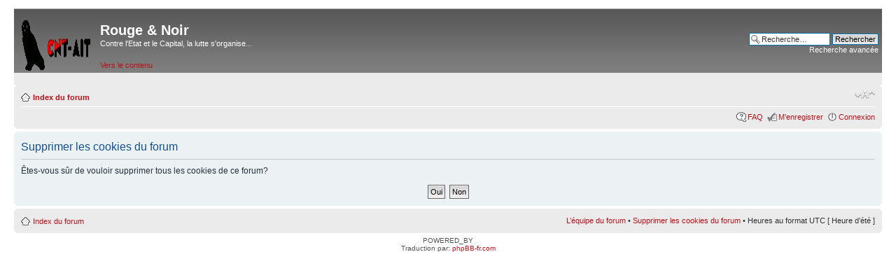

--- FILE ---
content_type: text/html; charset=UTF-8
request_url: http://cnt.ait.caen.free.fr/forum/ucp.php?mode=delete_cookies&sid=8ae0132b2759e598d0f62ee6e178980c
body_size: 6858
content:
<!DOCTYPE html PUBLIC "-//W3C//DTD XHTML 1.0 Strict//EN" "http://www.w3.org/TR/xhtml1/DTD/xhtml1-strict.dtd">
<html xmlns="http://www.w3.org/1999/xhtml" dir="ltr" lang="fr" xml:lang="fr">
<head>

<meta http-equiv="content-type" content="text/html; charset=UTF-8" />
<meta http-equiv="content-style-type" content="text/css" />
<meta http-equiv="content-language" content="fr" />
<meta http-equiv="imagetoolbar" content="no" />
<meta name="resource-type" content="document" />
<meta name="distribution" content="global" />
<meta name="keywords" content="" />
<meta name="description" content="" />

<title>Rouge &amp; Noir &bull; Panneau de l’utilisateur &bull; Supprimer les cookies du forum</title>



<!--
	phpBB style name: prosilver
	Based on style:   prosilver (this is the default phpBB3 style)
	Original author:  Tom Beddard ( http://www.subBlue.com/ )
	Modified by:
-->

<script type="text/javascript">
// <![CDATA[
	var jump_page = 'Entrer le numéro de page où vous souhaitez aller.:';
	var on_page = '';
	var per_page = '';
	var base_url = '';
	var style_cookie = 'phpBBstyle';
	var style_cookie_settings = '; path=/; domain=cnt.ait.caen.free.fr';
	var onload_functions = new Array();
	var onunload_functions = new Array();

	

	/**
	* Find a member
	*/
	function find_username(url)
	{
		popup(url, 760, 570, '_usersearch');
		return false;
	}

	/**
	* New function for handling multiple calls to window.onload and window.unload by pentapenguin
	*/
	window.onload = function()
	{
		for (var i = 0; i < onload_functions.length; i++)
		{
			eval(onload_functions[i]);
		}
	};

	window.onunload = function()
	{
		for (var i = 0; i < onunload_functions.length; i++)
		{
			eval(onunload_functions[i]);
		}
	};

// ]]>
</script>
<script type="text/javascript" src="./styles/prosilver/template/styleswitcher.js"></script>
<script type="text/javascript" src="./styles/prosilver/template/forum_fn.js"></script>

<link href="./styles/prosilver/theme/print.css" rel="stylesheet" type="text/css" media="print" title="printonly" />
<link href="./style.php?id=1&amp;lang=fr&amp;sid=9ec51540f9ac460d26a8dec30fd78ddf" rel="stylesheet" type="text/css" media="screen, projection" />

<link href="./styles/prosilver/theme/normal.css" rel="stylesheet" type="text/css" title="A" />
<link href="./styles/prosilver/theme/medium.css" rel="alternate stylesheet" type="text/css" title="A+" />
<link href="./styles/prosilver/theme/large.css" rel="alternate stylesheet" type="text/css" title="A++" />



</head>

<body id="phpbb" class="section-ucp ltr">

<div id="wrap">
	<a id="top" name="top" accesskey="t"></a>
	<div id="page-header">
		<div class="headerbar">
			<div class="inner"><span class="corners-top"><span></span></span>

			<div id="site-description">
				<a href="./index.php?sid=9ec51540f9ac460d26a8dec30fd78ddf" title="Index du forum" id="logo"><img src="./styles/prosilver/imageset/site_logo.gif" width="100" height="75" alt="" title="" /></a>
				<h1>Rouge &amp; Noir</h1>
				<p>Contre l'Etat et le Capital, la lutte s'organise...</p>
				<p class="skiplink"><a href="#start_here">Vers le contenu</a></p>
			</div>

		
			<div id="search-box">
				<form action="./search.php?sid=9ec51540f9ac460d26a8dec30fd78ddf" method="get" id="search">
				<fieldset>
					<input name="keywords" id="keywords" type="text" maxlength="128" title="Recherche par mots-clés" class="inputbox search" value="Recherche…" onclick="if(this.value=='Recherche…')this.value='';" onblur="if(this.value=='')this.value='Recherche…';" />
					<input class="button2" value="Rechercher" type="submit" /><br />
					<a href="./search.php?sid=9ec51540f9ac460d26a8dec30fd78ddf" title="Voir les options de recherche avancée">Recherche avancée</a> <input type="hidden" name="sid" value="9ec51540f9ac460d26a8dec30fd78ddf" />

				</fieldset>
				</form>
			</div>
		

			<span class="corners-bottom"><span></span></span></div>
		</div>

		<div class="navbar">
			<div class="inner"><span class="corners-top"><span></span></span>

			<ul class="linklist navlinks">
				<li class="icon-home"><a href="./index.php?sid=9ec51540f9ac460d26a8dec30fd78ddf" accesskey="h">Index du forum</a> </li>

				<li class="rightside"><a href="#" onclick="fontsizeup(); return false;" onkeypress="return fontsizeup(event);" class="fontsize" title="Modifier la taille de la police">Modifier la taille de la police</a></li>

				
			</ul>

			

			<ul class="linklist rightside">
				<li class="icon-faq"><a href="./faq.php?sid=9ec51540f9ac460d26a8dec30fd78ddf" title="Foire aux questions (Questions posées fréquemment)">FAQ</a></li>
				<li class="icon-register"><a href="./ucp.php?mode=register&amp;sid=9ec51540f9ac460d26a8dec30fd78ddf">M’enregistrer</a></li>
					<li class="icon-logout"><a href="./ucp.php?mode=login&amp;sid=9ec51540f9ac460d26a8dec30fd78ddf" title="Connexion" accesskey="x">Connexion</a></li>
				
			</ul>

			<span class="corners-bottom"><span></span></span></div>
		</div>

	</div>

	<a name="start_here"></a>
	<div id="page-body">
		

<form id="confirm" action="./ucp.php?mode=delete_cookies&amp;sid=9ec51540f9ac460d26a8dec30fd78ddf&amp;confirm_key=36AGCHFN8H" method="post">
<div class="panel">
	<div class="inner"><span class="corners-top"><span></span></span>

	<h2>Supprimer les cookies du forum</h2>
	<p>Êtes-vous sûr de vouloir supprimer tous les cookies de ce forum?</p>
	
	<fieldset class="submit-buttons">
		<input type="hidden" name="confirm_uid" value="1" />
<input type="hidden" name="sess" value="9ec51540f9ac460d26a8dec30fd78ddf" />
<input type="hidden" name="sid" value="9ec51540f9ac460d26a8dec30fd78ddf" />

		<input type="submit" name="confirm" value="Oui" class="button2" />&nbsp; 
		<input type="submit" name="cancel" value="Non" class="button2" />
	</fieldset>

	<span class="corners-bottom"><span></span></span></div>
</div>
</form>

</div>

<div id="page-footer">

	<div class="navbar">
		<div class="inner"><span class="corners-top"><span></span></span>

		<ul class="linklist">
			<li class="icon-home"><a href="./index.php?sid=9ec51540f9ac460d26a8dec30fd78ddf" accesskey="h">Index du forum</a></li>
				
			<li class="rightside"><a href="./memberlist.php?mode=leaders&amp;sid=9ec51540f9ac460d26a8dec30fd78ddf">L’équipe du forum</a> &bull; <a href="./ucp.php?mode=delete_cookies&amp;sid=9ec51540f9ac460d26a8dec30fd78ddf">Supprimer les cookies du forum</a> &bull; Heures au format UTC [ Heure d’été ]</li>
		</ul>

		<span class="corners-bottom"><span></span></span></div>
	</div>

	<div class="copyright">POWERED_BY
		<br />Traduction par: <a href="http://forums.phpbb-fr.com">phpBB-fr.com</a>
	</div>
</div>

</div>

<div>
	<a id="bottom" name="bottom" accesskey="z"></a>
	<img src="./cron.php?cron_type=tidy_cache&amp;sid=9ec51540f9ac460d26a8dec30fd78ddf" width="1" height="1" alt="cron" />
</div>

</body>
</html>